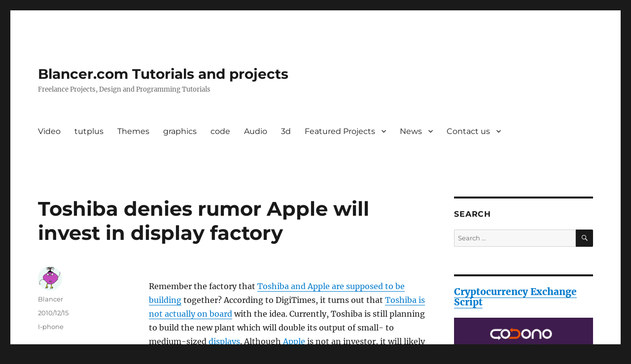

--- FILE ---
content_type: text/html; charset=UTF-8
request_url: https://blancer.com/tutorials/i-phone/129200/toshiba-denies-rumor-apple-will-invest-in-display-factory/
body_size: 9099
content:
<!DOCTYPE html>
<html lang="en-US" class="no-js">
<head>
	<meta charset="UTF-8">
	<meta name="viewport" content="width=device-width, initial-scale=1">
	<link rel="profile" href="https://gmpg.org/xfn/11">
		<script>(function(html){html.className = html.className.replace(/\bno-js\b/,'js')})(document.documentElement);</script>
<title>Toshiba denies rumor Apple will invest in display factory &#8211; Blancer.com Tutorials and projects</title>
<meta name='robots' content='max-image-preview:large' />
	<style>img:is([sizes="auto" i], [sizes^="auto," i]) { contain-intrinsic-size: 3000px 1500px }</style>
	<link rel="alternate" type="application/rss+xml" title="Blancer.com Tutorials and projects &raquo; Feed" href="https://blancer.com/feed/" />
<link rel="alternate" type="application/rss+xml" title="Blancer.com Tutorials and projects &raquo; Comments Feed" href="https://blancer.com/comments/feed/" />
<link rel="alternate" type="application/rss+xml" title="Blancer.com Tutorials and projects &raquo; Toshiba denies rumor Apple will invest in display factory Comments Feed" href="https://blancer.com/tutorials/i-phone/129200/toshiba-denies-rumor-apple-will-invest-in-display-factory/feed/" />
<script>
window._wpemojiSettings = {"baseUrl":"https:\/\/s.w.org\/images\/core\/emoji\/15.0.3\/72x72\/","ext":".png","svgUrl":"https:\/\/s.w.org\/images\/core\/emoji\/15.0.3\/svg\/","svgExt":".svg","source":{"concatemoji":"https:\/\/blancer.com\/wp-includes\/js\/wp-emoji-release.min.js?ver=6.7.2"}};
/*! This file is auto-generated */
!function(i,n){var o,s,e;function c(e){try{var t={supportTests:e,timestamp:(new Date).valueOf()};sessionStorage.setItem(o,JSON.stringify(t))}catch(e){}}function p(e,t,n){e.clearRect(0,0,e.canvas.width,e.canvas.height),e.fillText(t,0,0);var t=new Uint32Array(e.getImageData(0,0,e.canvas.width,e.canvas.height).data),r=(e.clearRect(0,0,e.canvas.width,e.canvas.height),e.fillText(n,0,0),new Uint32Array(e.getImageData(0,0,e.canvas.width,e.canvas.height).data));return t.every(function(e,t){return e===r[t]})}function u(e,t,n){switch(t){case"flag":return n(e,"\ud83c\udff3\ufe0f\u200d\u26a7\ufe0f","\ud83c\udff3\ufe0f\u200b\u26a7\ufe0f")?!1:!n(e,"\ud83c\uddfa\ud83c\uddf3","\ud83c\uddfa\u200b\ud83c\uddf3")&&!n(e,"\ud83c\udff4\udb40\udc67\udb40\udc62\udb40\udc65\udb40\udc6e\udb40\udc67\udb40\udc7f","\ud83c\udff4\u200b\udb40\udc67\u200b\udb40\udc62\u200b\udb40\udc65\u200b\udb40\udc6e\u200b\udb40\udc67\u200b\udb40\udc7f");case"emoji":return!n(e,"\ud83d\udc26\u200d\u2b1b","\ud83d\udc26\u200b\u2b1b")}return!1}function f(e,t,n){var r="undefined"!=typeof WorkerGlobalScope&&self instanceof WorkerGlobalScope?new OffscreenCanvas(300,150):i.createElement("canvas"),a=r.getContext("2d",{willReadFrequently:!0}),o=(a.textBaseline="top",a.font="600 32px Arial",{});return e.forEach(function(e){o[e]=t(a,e,n)}),o}function t(e){var t=i.createElement("script");t.src=e,t.defer=!0,i.head.appendChild(t)}"undefined"!=typeof Promise&&(o="wpEmojiSettingsSupports",s=["flag","emoji"],n.supports={everything:!0,everythingExceptFlag:!0},e=new Promise(function(e){i.addEventListener("DOMContentLoaded",e,{once:!0})}),new Promise(function(t){var n=function(){try{var e=JSON.parse(sessionStorage.getItem(o));if("object"==typeof e&&"number"==typeof e.timestamp&&(new Date).valueOf()<e.timestamp+604800&&"object"==typeof e.supportTests)return e.supportTests}catch(e){}return null}();if(!n){if("undefined"!=typeof Worker&&"undefined"!=typeof OffscreenCanvas&&"undefined"!=typeof URL&&URL.createObjectURL&&"undefined"!=typeof Blob)try{var e="postMessage("+f.toString()+"("+[JSON.stringify(s),u.toString(),p.toString()].join(",")+"));",r=new Blob([e],{type:"text/javascript"}),a=new Worker(URL.createObjectURL(r),{name:"wpTestEmojiSupports"});return void(a.onmessage=function(e){c(n=e.data),a.terminate(),t(n)})}catch(e){}c(n=f(s,u,p))}t(n)}).then(function(e){for(var t in e)n.supports[t]=e[t],n.supports.everything=n.supports.everything&&n.supports[t],"flag"!==t&&(n.supports.everythingExceptFlag=n.supports.everythingExceptFlag&&n.supports[t]);n.supports.everythingExceptFlag=n.supports.everythingExceptFlag&&!n.supports.flag,n.DOMReady=!1,n.readyCallback=function(){n.DOMReady=!0}}).then(function(){return e}).then(function(){var e;n.supports.everything||(n.readyCallback(),(e=n.source||{}).concatemoji?t(e.concatemoji):e.wpemoji&&e.twemoji&&(t(e.twemoji),t(e.wpemoji)))}))}((window,document),window._wpemojiSettings);
</script>
<style id='wp-emoji-styles-inline-css'>

	img.wp-smiley, img.emoji {
		display: inline !important;
		border: none !important;
		box-shadow: none !important;
		height: 1em !important;
		width: 1em !important;
		margin: 0 0.07em !important;
		vertical-align: -0.1em !important;
		background: none !important;
		padding: 0 !important;
	}
</style>
<link rel='stylesheet' id='wp-block-library-css' href='https://blancer.com/wp-includes/css/dist/block-library/style.min.css?ver=6.7.2' media='all' />
<style id='wp-block-library-theme-inline-css'>
.wp-block-audio :where(figcaption){color:#555;font-size:13px;text-align:center}.is-dark-theme .wp-block-audio :where(figcaption){color:#ffffffa6}.wp-block-audio{margin:0 0 1em}.wp-block-code{border:1px solid #ccc;border-radius:4px;font-family:Menlo,Consolas,monaco,monospace;padding:.8em 1em}.wp-block-embed :where(figcaption){color:#555;font-size:13px;text-align:center}.is-dark-theme .wp-block-embed :where(figcaption){color:#ffffffa6}.wp-block-embed{margin:0 0 1em}.blocks-gallery-caption{color:#555;font-size:13px;text-align:center}.is-dark-theme .blocks-gallery-caption{color:#ffffffa6}:root :where(.wp-block-image figcaption){color:#555;font-size:13px;text-align:center}.is-dark-theme :root :where(.wp-block-image figcaption){color:#ffffffa6}.wp-block-image{margin:0 0 1em}.wp-block-pullquote{border-bottom:4px solid;border-top:4px solid;color:currentColor;margin-bottom:1.75em}.wp-block-pullquote cite,.wp-block-pullquote footer,.wp-block-pullquote__citation{color:currentColor;font-size:.8125em;font-style:normal;text-transform:uppercase}.wp-block-quote{border-left:.25em solid;margin:0 0 1.75em;padding-left:1em}.wp-block-quote cite,.wp-block-quote footer{color:currentColor;font-size:.8125em;font-style:normal;position:relative}.wp-block-quote:where(.has-text-align-right){border-left:none;border-right:.25em solid;padding-left:0;padding-right:1em}.wp-block-quote:where(.has-text-align-center){border:none;padding-left:0}.wp-block-quote.is-large,.wp-block-quote.is-style-large,.wp-block-quote:where(.is-style-plain){border:none}.wp-block-search .wp-block-search__label{font-weight:700}.wp-block-search__button{border:1px solid #ccc;padding:.375em .625em}:where(.wp-block-group.has-background){padding:1.25em 2.375em}.wp-block-separator.has-css-opacity{opacity:.4}.wp-block-separator{border:none;border-bottom:2px solid;margin-left:auto;margin-right:auto}.wp-block-separator.has-alpha-channel-opacity{opacity:1}.wp-block-separator:not(.is-style-wide):not(.is-style-dots){width:100px}.wp-block-separator.has-background:not(.is-style-dots){border-bottom:none;height:1px}.wp-block-separator.has-background:not(.is-style-wide):not(.is-style-dots){height:2px}.wp-block-table{margin:0 0 1em}.wp-block-table td,.wp-block-table th{word-break:normal}.wp-block-table :where(figcaption){color:#555;font-size:13px;text-align:center}.is-dark-theme .wp-block-table :where(figcaption){color:#ffffffa6}.wp-block-video :where(figcaption){color:#555;font-size:13px;text-align:center}.is-dark-theme .wp-block-video :where(figcaption){color:#ffffffa6}.wp-block-video{margin:0 0 1em}:root :where(.wp-block-template-part.has-background){margin-bottom:0;margin-top:0;padding:1.25em 2.375em}
</style>
<style id='classic-theme-styles-inline-css'>
/*! This file is auto-generated */
.wp-block-button__link{color:#fff;background-color:#32373c;border-radius:9999px;box-shadow:none;text-decoration:none;padding:calc(.667em + 2px) calc(1.333em + 2px);font-size:1.125em}.wp-block-file__button{background:#32373c;color:#fff;text-decoration:none}
</style>
<style id='global-styles-inline-css'>
:root{--wp--preset--aspect-ratio--square: 1;--wp--preset--aspect-ratio--4-3: 4/3;--wp--preset--aspect-ratio--3-4: 3/4;--wp--preset--aspect-ratio--3-2: 3/2;--wp--preset--aspect-ratio--2-3: 2/3;--wp--preset--aspect-ratio--16-9: 16/9;--wp--preset--aspect-ratio--9-16: 9/16;--wp--preset--color--black: #000000;--wp--preset--color--cyan-bluish-gray: #abb8c3;--wp--preset--color--white: #fff;--wp--preset--color--pale-pink: #f78da7;--wp--preset--color--vivid-red: #cf2e2e;--wp--preset--color--luminous-vivid-orange: #ff6900;--wp--preset--color--luminous-vivid-amber: #fcb900;--wp--preset--color--light-green-cyan: #7bdcb5;--wp--preset--color--vivid-green-cyan: #00d084;--wp--preset--color--pale-cyan-blue: #8ed1fc;--wp--preset--color--vivid-cyan-blue: #0693e3;--wp--preset--color--vivid-purple: #9b51e0;--wp--preset--color--dark-gray: #1a1a1a;--wp--preset--color--medium-gray: #686868;--wp--preset--color--light-gray: #e5e5e5;--wp--preset--color--blue-gray: #4d545c;--wp--preset--color--bright-blue: #007acc;--wp--preset--color--light-blue: #9adffd;--wp--preset--color--dark-brown: #402b30;--wp--preset--color--medium-brown: #774e24;--wp--preset--color--dark-red: #640c1f;--wp--preset--color--bright-red: #ff675f;--wp--preset--color--yellow: #ffef8e;--wp--preset--gradient--vivid-cyan-blue-to-vivid-purple: linear-gradient(135deg,rgba(6,147,227,1) 0%,rgb(155,81,224) 100%);--wp--preset--gradient--light-green-cyan-to-vivid-green-cyan: linear-gradient(135deg,rgb(122,220,180) 0%,rgb(0,208,130) 100%);--wp--preset--gradient--luminous-vivid-amber-to-luminous-vivid-orange: linear-gradient(135deg,rgba(252,185,0,1) 0%,rgba(255,105,0,1) 100%);--wp--preset--gradient--luminous-vivid-orange-to-vivid-red: linear-gradient(135deg,rgba(255,105,0,1) 0%,rgb(207,46,46) 100%);--wp--preset--gradient--very-light-gray-to-cyan-bluish-gray: linear-gradient(135deg,rgb(238,238,238) 0%,rgb(169,184,195) 100%);--wp--preset--gradient--cool-to-warm-spectrum: linear-gradient(135deg,rgb(74,234,220) 0%,rgb(151,120,209) 20%,rgb(207,42,186) 40%,rgb(238,44,130) 60%,rgb(251,105,98) 80%,rgb(254,248,76) 100%);--wp--preset--gradient--blush-light-purple: linear-gradient(135deg,rgb(255,206,236) 0%,rgb(152,150,240) 100%);--wp--preset--gradient--blush-bordeaux: linear-gradient(135deg,rgb(254,205,165) 0%,rgb(254,45,45) 50%,rgb(107,0,62) 100%);--wp--preset--gradient--luminous-dusk: linear-gradient(135deg,rgb(255,203,112) 0%,rgb(199,81,192) 50%,rgb(65,88,208) 100%);--wp--preset--gradient--pale-ocean: linear-gradient(135deg,rgb(255,245,203) 0%,rgb(182,227,212) 50%,rgb(51,167,181) 100%);--wp--preset--gradient--electric-grass: linear-gradient(135deg,rgb(202,248,128) 0%,rgb(113,206,126) 100%);--wp--preset--gradient--midnight: linear-gradient(135deg,rgb(2,3,129) 0%,rgb(40,116,252) 100%);--wp--preset--font-size--small: 13px;--wp--preset--font-size--medium: 20px;--wp--preset--font-size--large: 36px;--wp--preset--font-size--x-large: 42px;--wp--preset--spacing--20: 0.44rem;--wp--preset--spacing--30: 0.67rem;--wp--preset--spacing--40: 1rem;--wp--preset--spacing--50: 1.5rem;--wp--preset--spacing--60: 2.25rem;--wp--preset--spacing--70: 3.38rem;--wp--preset--spacing--80: 5.06rem;--wp--preset--shadow--natural: 6px 6px 9px rgba(0, 0, 0, 0.2);--wp--preset--shadow--deep: 12px 12px 50px rgba(0, 0, 0, 0.4);--wp--preset--shadow--sharp: 6px 6px 0px rgba(0, 0, 0, 0.2);--wp--preset--shadow--outlined: 6px 6px 0px -3px rgba(255, 255, 255, 1), 6px 6px rgba(0, 0, 0, 1);--wp--preset--shadow--crisp: 6px 6px 0px rgba(0, 0, 0, 1);}:where(.is-layout-flex){gap: 0.5em;}:where(.is-layout-grid){gap: 0.5em;}body .is-layout-flex{display: flex;}.is-layout-flex{flex-wrap: wrap;align-items: center;}.is-layout-flex > :is(*, div){margin: 0;}body .is-layout-grid{display: grid;}.is-layout-grid > :is(*, div){margin: 0;}:where(.wp-block-columns.is-layout-flex){gap: 2em;}:where(.wp-block-columns.is-layout-grid){gap: 2em;}:where(.wp-block-post-template.is-layout-flex){gap: 1.25em;}:where(.wp-block-post-template.is-layout-grid){gap: 1.25em;}.has-black-color{color: var(--wp--preset--color--black) !important;}.has-cyan-bluish-gray-color{color: var(--wp--preset--color--cyan-bluish-gray) !important;}.has-white-color{color: var(--wp--preset--color--white) !important;}.has-pale-pink-color{color: var(--wp--preset--color--pale-pink) !important;}.has-vivid-red-color{color: var(--wp--preset--color--vivid-red) !important;}.has-luminous-vivid-orange-color{color: var(--wp--preset--color--luminous-vivid-orange) !important;}.has-luminous-vivid-amber-color{color: var(--wp--preset--color--luminous-vivid-amber) !important;}.has-light-green-cyan-color{color: var(--wp--preset--color--light-green-cyan) !important;}.has-vivid-green-cyan-color{color: var(--wp--preset--color--vivid-green-cyan) !important;}.has-pale-cyan-blue-color{color: var(--wp--preset--color--pale-cyan-blue) !important;}.has-vivid-cyan-blue-color{color: var(--wp--preset--color--vivid-cyan-blue) !important;}.has-vivid-purple-color{color: var(--wp--preset--color--vivid-purple) !important;}.has-black-background-color{background-color: var(--wp--preset--color--black) !important;}.has-cyan-bluish-gray-background-color{background-color: var(--wp--preset--color--cyan-bluish-gray) !important;}.has-white-background-color{background-color: var(--wp--preset--color--white) !important;}.has-pale-pink-background-color{background-color: var(--wp--preset--color--pale-pink) !important;}.has-vivid-red-background-color{background-color: var(--wp--preset--color--vivid-red) !important;}.has-luminous-vivid-orange-background-color{background-color: var(--wp--preset--color--luminous-vivid-orange) !important;}.has-luminous-vivid-amber-background-color{background-color: var(--wp--preset--color--luminous-vivid-amber) !important;}.has-light-green-cyan-background-color{background-color: var(--wp--preset--color--light-green-cyan) !important;}.has-vivid-green-cyan-background-color{background-color: var(--wp--preset--color--vivid-green-cyan) !important;}.has-pale-cyan-blue-background-color{background-color: var(--wp--preset--color--pale-cyan-blue) !important;}.has-vivid-cyan-blue-background-color{background-color: var(--wp--preset--color--vivid-cyan-blue) !important;}.has-vivid-purple-background-color{background-color: var(--wp--preset--color--vivid-purple) !important;}.has-black-border-color{border-color: var(--wp--preset--color--black) !important;}.has-cyan-bluish-gray-border-color{border-color: var(--wp--preset--color--cyan-bluish-gray) !important;}.has-white-border-color{border-color: var(--wp--preset--color--white) !important;}.has-pale-pink-border-color{border-color: var(--wp--preset--color--pale-pink) !important;}.has-vivid-red-border-color{border-color: var(--wp--preset--color--vivid-red) !important;}.has-luminous-vivid-orange-border-color{border-color: var(--wp--preset--color--luminous-vivid-orange) !important;}.has-luminous-vivid-amber-border-color{border-color: var(--wp--preset--color--luminous-vivid-amber) !important;}.has-light-green-cyan-border-color{border-color: var(--wp--preset--color--light-green-cyan) !important;}.has-vivid-green-cyan-border-color{border-color: var(--wp--preset--color--vivid-green-cyan) !important;}.has-pale-cyan-blue-border-color{border-color: var(--wp--preset--color--pale-cyan-blue) !important;}.has-vivid-cyan-blue-border-color{border-color: var(--wp--preset--color--vivid-cyan-blue) !important;}.has-vivid-purple-border-color{border-color: var(--wp--preset--color--vivid-purple) !important;}.has-vivid-cyan-blue-to-vivid-purple-gradient-background{background: var(--wp--preset--gradient--vivid-cyan-blue-to-vivid-purple) !important;}.has-light-green-cyan-to-vivid-green-cyan-gradient-background{background: var(--wp--preset--gradient--light-green-cyan-to-vivid-green-cyan) !important;}.has-luminous-vivid-amber-to-luminous-vivid-orange-gradient-background{background: var(--wp--preset--gradient--luminous-vivid-amber-to-luminous-vivid-orange) !important;}.has-luminous-vivid-orange-to-vivid-red-gradient-background{background: var(--wp--preset--gradient--luminous-vivid-orange-to-vivid-red) !important;}.has-very-light-gray-to-cyan-bluish-gray-gradient-background{background: var(--wp--preset--gradient--very-light-gray-to-cyan-bluish-gray) !important;}.has-cool-to-warm-spectrum-gradient-background{background: var(--wp--preset--gradient--cool-to-warm-spectrum) !important;}.has-blush-light-purple-gradient-background{background: var(--wp--preset--gradient--blush-light-purple) !important;}.has-blush-bordeaux-gradient-background{background: var(--wp--preset--gradient--blush-bordeaux) !important;}.has-luminous-dusk-gradient-background{background: var(--wp--preset--gradient--luminous-dusk) !important;}.has-pale-ocean-gradient-background{background: var(--wp--preset--gradient--pale-ocean) !important;}.has-electric-grass-gradient-background{background: var(--wp--preset--gradient--electric-grass) !important;}.has-midnight-gradient-background{background: var(--wp--preset--gradient--midnight) !important;}.has-small-font-size{font-size: var(--wp--preset--font-size--small) !important;}.has-medium-font-size{font-size: var(--wp--preset--font-size--medium) !important;}.has-large-font-size{font-size: var(--wp--preset--font-size--large) !important;}.has-x-large-font-size{font-size: var(--wp--preset--font-size--x-large) !important;}
:where(.wp-block-post-template.is-layout-flex){gap: 1.25em;}:where(.wp-block-post-template.is-layout-grid){gap: 1.25em;}
:where(.wp-block-columns.is-layout-flex){gap: 2em;}:where(.wp-block-columns.is-layout-grid){gap: 2em;}
:root :where(.wp-block-pullquote){font-size: 1.5em;line-height: 1.6;}
</style>
<link rel='stylesheet' id='twentysixteen-fonts-css' href='https://blancer.com/wp-content/themes/twentysixteen/fonts/merriweather-plus-montserrat-plus-inconsolata.css?ver=20230328' media='all' />
<link rel='stylesheet' id='genericons-css' href='https://blancer.com/wp-content/themes/twentysixteen/genericons/genericons.css?ver=20201208' media='all' />
<link rel='stylesheet' id='twentysixteen-style-css' href='https://blancer.com/wp-content/themes/twentysixteen/style.css?ver=20240402' media='all' />
<link rel='stylesheet' id='twentysixteen-block-style-css' href='https://blancer.com/wp-content/themes/twentysixteen/css/blocks.css?ver=20240117' media='all' />
<!--[if lt IE 10]>
<link rel='stylesheet' id='twentysixteen-ie-css' href='https://blancer.com/wp-content/themes/twentysixteen/css/ie.css?ver=20170530' media='all' />
<![endif]-->
<!--[if lt IE 9]>
<link rel='stylesheet' id='twentysixteen-ie8-css' href='https://blancer.com/wp-content/themes/twentysixteen/css/ie8.css?ver=20170530' media='all' />
<![endif]-->
<!--[if lt IE 8]>
<link rel='stylesheet' id='twentysixteen-ie7-css' href='https://blancer.com/wp-content/themes/twentysixteen/css/ie7.css?ver=20170530' media='all' />
<![endif]-->
<!--[if lt IE 9]>
<script src="https://blancer.com/wp-content/themes/twentysixteen/js/html5.js?ver=3.7.3" id="twentysixteen-html5-js"></script>
<![endif]-->
<script src="https://blancer.com/wp-includes/js/jquery/jquery.min.js?ver=3.7.1" id="jquery-core-js"></script>
<script src="https://blancer.com/wp-includes/js/jquery/jquery-migrate.min.js?ver=3.4.1" id="jquery-migrate-js"></script>
<script id="twentysixteen-script-js-extra">
var screenReaderText = {"expand":"expand child menu","collapse":"collapse child menu"};
</script>
<script src="https://blancer.com/wp-content/themes/twentysixteen/js/functions.js?ver=20230629" id="twentysixteen-script-js" defer data-wp-strategy="defer"></script>
<link rel="https://api.w.org/" href="https://blancer.com/wp-json/" /><link rel="alternate" title="JSON" type="application/json" href="https://blancer.com/wp-json/wp/v2/posts/129200" /><link rel="EditURI" type="application/rsd+xml" title="RSD" href="https://blancer.com/xmlrpc.php?rsd" />
<meta name="generator" content="WordPress 6.7.2" />
<link rel="canonical" href="https://blancer.com/tutorials/i-phone/129200/toshiba-denies-rumor-apple-will-invest-in-display-factory/" />
<link rel='shortlink' href='https://blancer.com/?p=129200' />
<link rel="alternate" title="oEmbed (JSON)" type="application/json+oembed" href="https://blancer.com/wp-json/oembed/1.0/embed?url=https%3A%2F%2Fblancer.com%2Ftutorials%2Fi-phone%2F129200%2Ftoshiba-denies-rumor-apple-will-invest-in-display-factory%2F" />
<link rel="alternate" title="oEmbed (XML)" type="text/xml+oembed" href="https://blancer.com/wp-json/oembed/1.0/embed?url=https%3A%2F%2Fblancer.com%2Ftutorials%2Fi-phone%2F129200%2Ftoshiba-denies-rumor-apple-will-invest-in-display-factory%2F&#038;format=xml" />
</head>

<body class="post-template-default single single-post postid-129200 single-format-standard wp-embed-responsive group-blog">
<div id="page" class="site">
	<div class="site-inner">
		<a class="skip-link screen-reader-text" href="#content">
			Skip to content		</a>

		<header id="masthead" class="site-header">
			<div class="site-header-main">
				<div class="site-branding">
					
											<p class="site-title"><a href="https://blancer.com/" rel="home">Blancer.com Tutorials and projects</a></p>
												<p class="site-description">Freelance Projects, Design and Programming Tutorials</p>
									</div><!-- .site-branding -->

									<button id="menu-toggle" class="menu-toggle">Menu</button>

					<div id="site-header-menu" class="site-header-menu">
													<nav id="site-navigation" class="main-navigation" aria-label="Primary Menu">
								<div class="menu-category-container"><ul id="menu-category" class="primary-menu"><li id="menu-item-283771" class="menu-item menu-item-type-taxonomy menu-item-object-category menu-item-283771"><a href="https://blancer.com/category//video/">Video</a></li>
<li id="menu-item-283770" class="menu-item menu-item-type-taxonomy menu-item-object-category menu-item-283770"><a href="https://blancer.com/category//tutplus/">tutplus</a></li>
<li id="menu-item-283769" class="menu-item menu-item-type-taxonomy menu-item-object-category menu-item-283769"><a href="https://blancer.com/category//themes/">Themes</a></li>
<li id="menu-item-283768" class="menu-item menu-item-type-taxonomy menu-item-object-category menu-item-283768"><a href="https://blancer.com/category//graphics/">graphics</a></li>
<li id="menu-item-283766" class="menu-item menu-item-type-taxonomy menu-item-object-category menu-item-283766"><a href="https://blancer.com/category//codes/">code</a></li>
<li id="menu-item-283765" class="menu-item menu-item-type-taxonomy menu-item-object-category menu-item-283765"><a href="https://blancer.com/category//audio/">Audio</a></li>
<li id="menu-item-283764" class="menu-item menu-item-type-taxonomy menu-item-object-category menu-item-283764"><a href="https://blancer.com/category//3d/">3d</a></li>
<li id="menu-item-740866" class="menu-item menu-item-type-post_type menu-item-object-page menu-item-home menu-item-has-children menu-item-740866"><a href="https://blancer.com/featured-projects/">Featured Projects</a>
<ul class="sub-menu">
	<li id="menu-item-54570" class="menu-item menu-item-type-taxonomy menu-item-object-category menu-item-54570"><a href="https://blancer.com/category/wow/">Wow Projects</a></li>
</ul>
</li>
<li id="menu-item-54572" class="menu-item menu-item-type-taxonomy menu-item-object-category menu-item-has-children menu-item-54572"><a href="https://blancer.com/category/news/">News</a>
<ul class="sub-menu">
	<li id="menu-item-740865" class="menu-item menu-item-type-post_type menu-item-object-page menu-item-740865"><a href="https://blancer.com/complete-fiverr-clone/">Fiverr Clone</a></li>
	<li id="menu-item-740864" class="menu-item menu-item-type-post_type menu-item-object-page menu-item-740864"><a href="https://blancer.com/kickstarter-clone/">Kickstarter-clone</a></li>
	<li id="menu-item-54573" class="menu-item menu-item-type-taxonomy menu-item-object-category menu-item-54573"><a href="https://blancer.com/category/tech/">Tech news</a></li>
</ul>
</li>
<li id="menu-item-740867" class="menu-item menu-item-type-post_type menu-item-object-page menu-item-has-children menu-item-740867"><a href="https://blancer.com/contact-us/">Contact us</a>
<ul class="sub-menu">
	<li id="menu-item-740868" class="menu-item menu-item-type-post_type menu-item-object-page menu-item-740868"><a href="https://blancer.com/contact-us/report-a-page/">Report a Page!</a></li>
</ul>
</li>
</ul></div>							</nav><!-- .main-navigation -->
						
											</div><!-- .site-header-menu -->
							</div><!-- .site-header-main -->

					</header><!-- .site-header -->

		<div id="content" class="site-content">

<div id="primary" class="content-area">
	<main id="main" class="site-main">
		
<article id="post-129200" class="post-129200 post type-post status-publish format-standard hentry category-i-phone">
	<header class="entry-header">
		<h1 class="entry-title">Toshiba denies rumor Apple will invest in display factory</h1>	</header><!-- .entry-header -->

	
	
	<div class="entry-content">
		<p><!--CONTENT START--></p>
<p><img decoding="async" vspace="8" hspace="8" border="1" align="right" alt="" src="http://www.blogcdn.com/www.tuaw.com/media/2010/06/iphone4.jpg" />Remember the factory that <a href="http://www.tuaw.com/2010/12/14/apple-toshiba-to-build-1-1b-retina-display-factory/">Toshiba and Apple are supposed to be building</a> together? According to DigiTimes, it turns out that <a href="http://www.digitimes.com/news/a20101214PD215.html">Toshiba is not actually on board</a> with the idea. Currently, Toshiba is still planning to build the new plant which will double its output of small- to medium-sized <a href="http://www.tuaw.com/tag/display/">displays</a>. Although <a href="http://www.tuaw.com/tag/Apple/">Apple</a> is not an investor, it will likely reap the benefits of additional capacity via a possible decrease in the per unit cost of the displays.</p>
<p>One can only assume that the added capacity will aid in meeting the demand increase when Apple finally ships the white <a href="http://www.tuaw.com/tag/iPhone/">iPhone</a> in 2011.</p>
<p><a href="http://www.tuaw.com/2010/12/15/toshiba-denies-rumor-apple-will-invest-in-display-factory/">Toshiba denies rumor Apple will invest in display factory</a> originally appeared on <a href="http://www.tuaw.com">TUAW</a> on Wed, 15 Dec 2010 11:30:00 EST.  Please see our <a href="http://www.weblogsinc.com/feed-terms/">terms for use of feeds</a>.</p>
<h6></h6>
<p><a href="http://www.digitimes.com/news/a20101214PD215.html">Source</a>&nbsp;|&nbsp;<a href="http://www.tuaw.com/2010/12/15/toshiba-denies-rumor-apple-will-invest-in-display-factory/" rel="bookmark" title="Permanent link to this entry">Permalink</a>&nbsp;|&nbsp;<a href="http://www.tuaw.com/forward/19763218/" title="Send this entry to a friend via email">Email this</a>&nbsp;|&nbsp;<a href="http://www.tuaw.com/2010/12/15/toshiba-denies-rumor-apple-will-invest-in-display-factory/#comments" title="View reader comments on this entry">Comments</a></p>
	</div><!-- .entry-content -->

	<footer class="entry-footer">
		<span class="byline"><span class="author vcard"><img alt='' src='https://secure.gravatar.com/avatar/d755d644c0f942fbaf37f190fb238922?s=49&#038;d=monsterid&#038;r=g' srcset='https://secure.gravatar.com/avatar/d755d644c0f942fbaf37f190fb238922?s=98&#038;d=monsterid&#038;r=g 2x' class='avatar avatar-49 photo' height='49' width='49' decoding='async'/><span class="screen-reader-text">Author </span> <a class="url fn n" href="https://blancer.com/author/admin/">Blancer</a></span></span><span class="posted-on"><span class="screen-reader-text">Posted on </span><a href="https://blancer.com/tutorials/i-phone/129200/toshiba-denies-rumor-apple-will-invest-in-display-factory/" rel="bookmark"><time class="entry-date published updated" datetime="2010-12-15T15:02:56-08:00">2010/12/15</time></a></span><span class="cat-links"><span class="screen-reader-text">Categories </span><a href="https://blancer.com/category/tutorials/i-phone/" rel="category tag">I-phone</a></span>			</footer><!-- .entry-footer -->
</article><!-- #post-129200 -->

<div id="comments" class="comments-area">

	
	
		<div id="respond" class="comment-respond">
		<h2 id="reply-title" class="comment-reply-title">Leave a Reply</h2><form action="https://blancer.com/wp-comments-post.php" method="post" id="commentform" class="comment-form" novalidate><p class="comment-notes"><span id="email-notes">Your email address will not be published.</span> <span class="required-field-message">Required fields are marked <span class="required">*</span></span></p><p class="comment-form-comment"><label for="comment">Comment <span class="required">*</span></label> <textarea id="comment" name="comment" cols="45" rows="8" maxlength="65525" required></textarea></p><p class="comment-form-author"><label for="author">Name <span class="required">*</span></label> <input id="author" name="author" type="text" value="" size="30" maxlength="245" autocomplete="name" required /></p>
<p class="comment-form-email"><label for="email">Email <span class="required">*</span></label> <input id="email" name="email" type="email" value="" size="30" maxlength="100" aria-describedby="email-notes" autocomplete="email" required /></p>
<p class="comment-form-url"><label for="url">Website</label> <input id="url" name="url" type="url" value="" size="30" maxlength="200" autocomplete="url" /></p>
<p class="form-submit"><input name="submit" type="submit" id="submit" class="submit" value="Post Comment" /> <input type='hidden' name='comment_post_ID' value='129200' id='comment_post_ID' />
<input type='hidden' name='comment_parent' id='comment_parent' value='0' />
</p><p style="display: none;"><input type="hidden" id="akismet_comment_nonce" name="akismet_comment_nonce" value="8b7b01c3fe" /></p><p style="display: none !important;" class="akismet-fields-container" data-prefix="ak_"><label>&#916;<textarea name="ak_hp_textarea" cols="45" rows="8" maxlength="100"></textarea></label><input type="hidden" id="ak_js_1" name="ak_js" value="136"/><script>document.getElementById( "ak_js_1" ).setAttribute( "value", ( new Date() ).getTime() );</script></p></form>	</div><!-- #respond -->
	
</div><!-- .comments-area -->

	<nav class="navigation post-navigation" aria-label="Posts">
		<h2 class="screen-reader-text">Post navigation</h2>
		<div class="nav-links"><div class="nav-previous"><a href="https://blancer.com/tutorials/i-phone/129198/directv-survey-suggests-nfl-sunday-ticket-on-apple-tv/" rel="prev"><span class="meta-nav" aria-hidden="true">Previous</span> <span class="screen-reader-text">Previous post:</span> <span class="post-title">DirecTV survey suggests NFL Sunday Ticket on Apple TV</span></a></div><div class="nav-next"><a href="https://blancer.com/tutorials/i-phone/129201/daily-deals-for-december-15-2010/" rel="next"><span class="meta-nav" aria-hidden="true">Next</span> <span class="screen-reader-text">Next post:</span> <span class="post-title">Daily Deals for December 15, 2010</span></a></div></div>
	</nav>
	</main><!-- .site-main -->

	
</div><!-- .content-area -->


	<aside id="secondary" class="sidebar widget-area">
		<section id="search-3" class="widget widget_search"><h2 class="widget-title">Search</h2>
<form role="search" method="get" class="search-form" action="https://blancer.com/">
	<label>
		<span class="screen-reader-text">
			Search for:		</span>
		<input type="search" class="search-field" placeholder="Search &hellip;" value="" name="s" />
	</label>
	<button type="submit" class="search-submit"><span class="screen-reader-text">
		Search	</span></button>
</form>
</section><section id="text-7" class="widget widget_text">			<div class="textwidget">  <h2><a href="https://codono.com" title="Cryptocurrency Exchange Script" target="_new">Cryptocurrency Exchange Script</a></h2>
 <a href="https://codono.com" title="Cryptocurrency Exchange Script" target="_new"> <img src="https://blancer.com/wp-content/uploads/2018/06/product_banner.png" alt=" Cryptocurrency Exchange Script" width="300" height="250"></a>
<a href="https://codono.com/features/" title="Binance Clone" target="_new">Binance Clone</a>
<hr/>
<hr/>
<div style="text-align:center"><h2><a href="http://crowdphp.com" title="Kickstarter Clone" target="_blank">Kickstarter Clone</a></h2>
<a href="http://crowdphp.com" title="Kickstarter Clone" target="_blank">
<img src="https://blancer.com/wp-content/uploads/2015/06/kickstarter-clone1.jpg" alt="Kickstarter Clone" alt="Kickstarter Clone" /></a>
<h2><a href="https://crowdphp.com/features.html" title="Crowdfunding software" target="_blank">Crowdfunding software </a></h2></div></div>
		</section><section id="text-3" class="widget widget_text"><h2 class="widget-title">EVM Wallet / Ethereum Multichain Wallet</h2>			<div class="textwidget"><p><img src="https://blockgum.com/media/feature/ethereum_wallet_mobile_client_android.webp" alt="groupon clone script" width="300" ></p>
<ul>
<li><a href="https://blockgum.com/chains">Explore our Multichain Wallet</a></li>
<li><a href="https://blockgum.com/pricing">Discover the Ethereum Wallet</a></li>
<li><a href="https://blockgum.com/why-blockgum">Why choose Blockgum as a Geth Alternative?</a></li>
<li><a href="https://blockgum.com/why-blockgum">Benefits over Moralis: The Blockgum Advantage</a></li>
<li><a href="https://blockgum.com/">EVM Wallet Features</a></li>
<li><a href="https://blockgum.com/">Ethereum Deposit Tools and Solutions</a></li>
<li><a href="https://blockgum.com/docs">Ethereum Deposit Tracking Documentation</a></li>
<li><a href="https://blockgum.com/#ethereum_mobile_client">Ethereum Mobile Wallet</a></li>
<li><a href="https://blockgum.com/apis">Secure BNB Wallet by Blockgum</a></li>
</ul>
</div>
		</section><section id="text-6" class="widget widget_text">			<div class="textwidget"><ul>
<li><a title="Telegram channel" href="https://t.me/s/cryptocurrencyexchangesoftware">Telegram Channel</a></li>
</ul>
</div>
		</section>	</aside><!-- .sidebar .widget-area -->

		</div><!-- .site-content -->

		<footer id="colophon" class="site-footer">
							<nav class="main-navigation" aria-label="Footer Primary Menu">
					<div class="menu-category-container"><ul id="menu-category-1" class="primary-menu"><li class="menu-item menu-item-type-taxonomy menu-item-object-category menu-item-283771"><a href="https://blancer.com/category//video/">Video</a></li>
<li class="menu-item menu-item-type-taxonomy menu-item-object-category menu-item-283770"><a href="https://blancer.com/category//tutplus/">tutplus</a></li>
<li class="menu-item menu-item-type-taxonomy menu-item-object-category menu-item-283769"><a href="https://blancer.com/category//themes/">Themes</a></li>
<li class="menu-item menu-item-type-taxonomy menu-item-object-category menu-item-283768"><a href="https://blancer.com/category//graphics/">graphics</a></li>
<li class="menu-item menu-item-type-taxonomy menu-item-object-category menu-item-283766"><a href="https://blancer.com/category//codes/">code</a></li>
<li class="menu-item menu-item-type-taxonomy menu-item-object-category menu-item-283765"><a href="https://blancer.com/category//audio/">Audio</a></li>
<li class="menu-item menu-item-type-taxonomy menu-item-object-category menu-item-283764"><a href="https://blancer.com/category//3d/">3d</a></li>
<li class="menu-item menu-item-type-post_type menu-item-object-page menu-item-home menu-item-has-children menu-item-740866"><a href="https://blancer.com/featured-projects/">Featured Projects</a>
<ul class="sub-menu">
	<li class="menu-item menu-item-type-taxonomy menu-item-object-category menu-item-54570"><a href="https://blancer.com/category/wow/">Wow Projects</a></li>
</ul>
</li>
<li class="menu-item menu-item-type-taxonomy menu-item-object-category menu-item-has-children menu-item-54572"><a href="https://blancer.com/category/news/">News</a>
<ul class="sub-menu">
	<li class="menu-item menu-item-type-post_type menu-item-object-page menu-item-740865"><a href="https://blancer.com/complete-fiverr-clone/">Fiverr Clone</a></li>
	<li class="menu-item menu-item-type-post_type menu-item-object-page menu-item-740864"><a href="https://blancer.com/kickstarter-clone/">Kickstarter-clone</a></li>
	<li class="menu-item menu-item-type-taxonomy menu-item-object-category menu-item-54573"><a href="https://blancer.com/category/tech/">Tech news</a></li>
</ul>
</li>
<li class="menu-item menu-item-type-post_type menu-item-object-page menu-item-has-children menu-item-740867"><a href="https://blancer.com/contact-us/">Contact us</a>
<ul class="sub-menu">
	<li class="menu-item menu-item-type-post_type menu-item-object-page menu-item-740868"><a href="https://blancer.com/contact-us/report-a-page/">Report a Page!</a></li>
</ul>
</li>
</ul></div>				</nav><!-- .main-navigation -->
			
			
			<div class="site-info">
								<span class="site-title"><a href="https://blancer.com/" rel="home">Blancer.com Tutorials and projects</a></span>
		
			</div><!-- .site-info -->
		</footer><!-- .site-footer -->
	</div><!-- .site-inner -->
</div><!-- .site -->

<script defer src="https://blancer.com/wp-content/plugins/akismet/_inc/akismet-frontend.js?ver=1713369050" id="akismet-frontend-js"></script>
<script defer src="https://static.cloudflareinsights.com/beacon.min.js/vcd15cbe7772f49c399c6a5babf22c1241717689176015" integrity="sha512-ZpsOmlRQV6y907TI0dKBHq9Md29nnaEIPlkf84rnaERnq6zvWvPUqr2ft8M1aS28oN72PdrCzSjY4U6VaAw1EQ==" data-cf-beacon='{"version":"2024.11.0","token":"3b173c89d1974326999fb456ec001c39","r":1,"server_timing":{"name":{"cfCacheStatus":true,"cfEdge":true,"cfExtPri":true,"cfL4":true,"cfOrigin":true,"cfSpeedBrain":true},"location_startswith":null}}' crossorigin="anonymous"></script>
</body>
</html>
